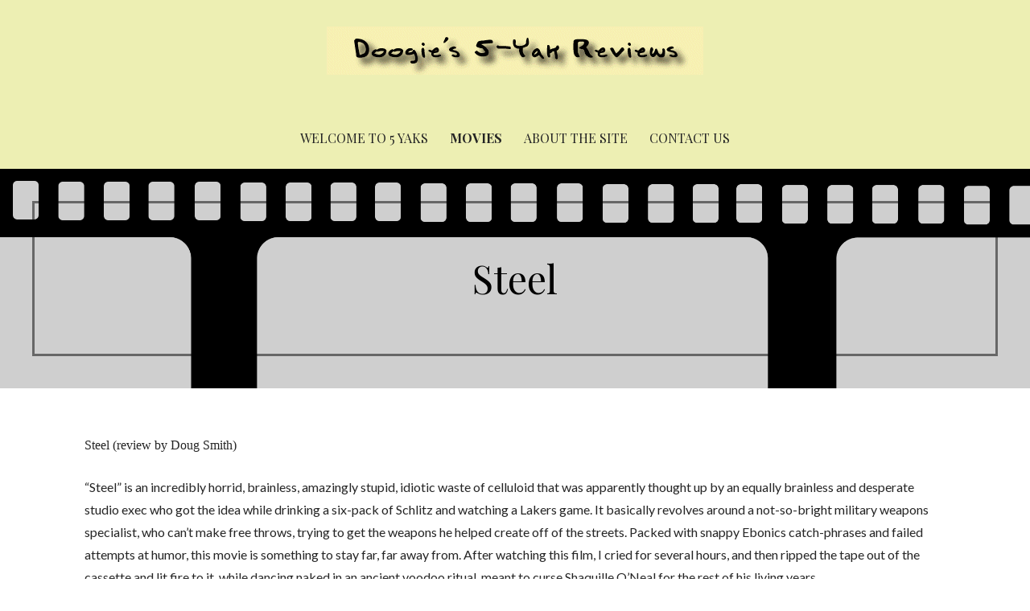

--- FILE ---
content_type: text/html; charset=UTF-8
request_url: https://5yaks.com/all-movies/s/steel/
body_size: 14956
content:
<!DOCTYPE html>

<html dir="ltr" lang="en">

<head>

	<meta charset="UTF-8">

	<meta name="viewport" content="width=device-width, initial-scale=1">

	<link rel="profile" href="http://gmpg.org/xfn/11">

	<link rel="pingback" href="https://5yaks.com/xmlrpc.php">

	<title>Doogie's 5-Yak Movie Reviews | Movies | S | Steel | Doogies 5-Yak Movie Reviews</title>

		<!-- All in One SEO 4.9.1.1 - aioseo.com -->
	<meta name="robots" content="max-image-preview:large" />
	<meta name="keywords" content="movies,movie reviews,science fiction,scifi,sci-fi,cult,classic,ed wood,horror,b,b-movies,b movies,comedy,comedies,drama,adventure,action,intrigue,monsters,godzilla,mst3k,mystery science theater,radioactive ham" />
	<link rel="canonical" href="https://5yaks.com/all-movies/s/steel/" />
	<meta name="generator" content="All in One SEO (AIOSEO) 4.9.1.1" />
		<script type="application/ld+json" class="aioseo-schema">
			{"@context":"https:\/\/schema.org","@graph":[{"@type":"BreadcrumbList","@id":"https:\/\/5yaks.com\/all-movies\/s\/steel\/#breadcrumblist","itemListElement":[{"@type":"ListItem","@id":"https:\/\/5yaks.com#listItem","position":1,"name":"Home","item":"https:\/\/5yaks.com","nextItem":{"@type":"ListItem","@id":"https:\/\/5yaks.com\/all-movies\/#listItem","name":"Movies"}},{"@type":"ListItem","@id":"https:\/\/5yaks.com\/all-movies\/#listItem","position":2,"name":"Movies","item":"https:\/\/5yaks.com\/all-movies\/","nextItem":{"@type":"ListItem","@id":"https:\/\/5yaks.com\/all-movies\/s\/#listItem","name":"S"},"previousItem":{"@type":"ListItem","@id":"https:\/\/5yaks.com#listItem","name":"Home"}},{"@type":"ListItem","@id":"https:\/\/5yaks.com\/all-movies\/s\/#listItem","position":3,"name":"S","item":"https:\/\/5yaks.com\/all-movies\/s\/","nextItem":{"@type":"ListItem","@id":"https:\/\/5yaks.com\/all-movies\/s\/steel\/#listItem","name":"Steel"},"previousItem":{"@type":"ListItem","@id":"https:\/\/5yaks.com\/all-movies\/#listItem","name":"Movies"}},{"@type":"ListItem","@id":"https:\/\/5yaks.com\/all-movies\/s\/steel\/#listItem","position":4,"name":"Steel","previousItem":{"@type":"ListItem","@id":"https:\/\/5yaks.com\/all-movies\/s\/#listItem","name":"S"}}]},{"@type":"Person","@id":"https:\/\/5yaks.com\/#person","name":"admin","image":{"@type":"ImageObject","@id":"https:\/\/5yaks.com\/all-movies\/s\/steel\/#personImage","url":"https:\/\/secure.gravatar.com\/avatar\/2d2a9027991e311fa1c7ae4e84e0bb71447e99378a2de9ab254d818e321696c9?s=96&d=mm&r=g","width":96,"height":96,"caption":"admin"}},{"@type":"WebPage","@id":"https:\/\/5yaks.com\/all-movies\/s\/steel\/#webpage","url":"https:\/\/5yaks.com\/all-movies\/s\/steel\/","name":"Doogie's 5-Yak Movie Reviews | Movies | S | Steel | Doogies 5-Yak Movie Reviews","inLanguage":"en","isPartOf":{"@id":"https:\/\/5yaks.com\/#website"},"breadcrumb":{"@id":"https:\/\/5yaks.com\/all-movies\/s\/steel\/#breadcrumblist"},"datePublished":"2017-10-09T13:08:53-05:00","dateModified":"2017-10-09T13:08:53-05:00"},{"@type":"WebSite","@id":"https:\/\/5yaks.com\/#website","url":"https:\/\/5yaks.com\/","name":"Doogies 5-Yak Movie Reviews","inLanguage":"en","publisher":{"@id":"https:\/\/5yaks.com\/#person"}}]}
		</script>
		<!-- All in One SEO -->

<link rel='dns-prefetch' href='//www.googletagmanager.com' />
<link rel='dns-prefetch' href='//fonts.googleapis.com' />
<link rel="alternate" type="application/rss+xml" title="Doogies 5-Yak Movie Reviews &raquo; Feed" href="https://5yaks.com/feed/" />
<link rel="alternate" type="application/rss+xml" title="Doogies 5-Yak Movie Reviews &raquo; Comments Feed" href="https://5yaks.com/comments/feed/" />
<link rel="alternate" title="oEmbed (JSON)" type="application/json+oembed" href="https://5yaks.com/wp-json/oembed/1.0/embed?url=https%3A%2F%2F5yaks.com%2Fall-movies%2Fs%2Fsteel%2F" />
<link rel="alternate" title="oEmbed (XML)" type="text/xml+oembed" href="https://5yaks.com/wp-json/oembed/1.0/embed?url=https%3A%2F%2F5yaks.com%2Fall-movies%2Fs%2Fsteel%2F&#038;format=xml" />
		<!-- This site uses the Google Analytics by ExactMetrics plugin v8.10.1 - Using Analytics tracking - https://www.exactmetrics.com/ -->
							<script src="//www.googletagmanager.com/gtag/js?id=G-GJZTWXKTE4"  data-cfasync="false" data-wpfc-render="false" type="text/javascript" async></script>
			<script data-cfasync="false" data-wpfc-render="false" type="text/javascript">
				var em_version = '8.10.1';
				var em_track_user = true;
				var em_no_track_reason = '';
								var ExactMetricsDefaultLocations = {"page_location":"https:\/\/5yaks.com\/all-movies\/s\/steel\/"};
								if ( typeof ExactMetricsPrivacyGuardFilter === 'function' ) {
					var ExactMetricsLocations = (typeof ExactMetricsExcludeQuery === 'object') ? ExactMetricsPrivacyGuardFilter( ExactMetricsExcludeQuery ) : ExactMetricsPrivacyGuardFilter( ExactMetricsDefaultLocations );
				} else {
					var ExactMetricsLocations = (typeof ExactMetricsExcludeQuery === 'object') ? ExactMetricsExcludeQuery : ExactMetricsDefaultLocations;
				}

								var disableStrs = [
										'ga-disable-G-GJZTWXKTE4',
									];

				/* Function to detect opted out users */
				function __gtagTrackerIsOptedOut() {
					for (var index = 0; index < disableStrs.length; index++) {
						if (document.cookie.indexOf(disableStrs[index] + '=true') > -1) {
							return true;
						}
					}

					return false;
				}

				/* Disable tracking if the opt-out cookie exists. */
				if (__gtagTrackerIsOptedOut()) {
					for (var index = 0; index < disableStrs.length; index++) {
						window[disableStrs[index]] = true;
					}
				}

				/* Opt-out function */
				function __gtagTrackerOptout() {
					for (var index = 0; index < disableStrs.length; index++) {
						document.cookie = disableStrs[index] + '=true; expires=Thu, 31 Dec 2099 23:59:59 UTC; path=/';
						window[disableStrs[index]] = true;
					}
				}

				if ('undefined' === typeof gaOptout) {
					function gaOptout() {
						__gtagTrackerOptout();
					}
				}
								window.dataLayer = window.dataLayer || [];

				window.ExactMetricsDualTracker = {
					helpers: {},
					trackers: {},
				};
				if (em_track_user) {
					function __gtagDataLayer() {
						dataLayer.push(arguments);
					}

					function __gtagTracker(type, name, parameters) {
						if (!parameters) {
							parameters = {};
						}

						if (parameters.send_to) {
							__gtagDataLayer.apply(null, arguments);
							return;
						}

						if (type === 'event') {
														parameters.send_to = exactmetrics_frontend.v4_id;
							var hookName = name;
							if (typeof parameters['event_category'] !== 'undefined') {
								hookName = parameters['event_category'] + ':' + name;
							}

							if (typeof ExactMetricsDualTracker.trackers[hookName] !== 'undefined') {
								ExactMetricsDualTracker.trackers[hookName](parameters);
							} else {
								__gtagDataLayer('event', name, parameters);
							}
							
						} else {
							__gtagDataLayer.apply(null, arguments);
						}
					}

					__gtagTracker('js', new Date());
					__gtagTracker('set', {
						'developer_id.dNDMyYj': true,
											});
					if ( ExactMetricsLocations.page_location ) {
						__gtagTracker('set', ExactMetricsLocations);
					}
										__gtagTracker('config', 'G-GJZTWXKTE4', {"forceSSL":"true"} );
										window.gtag = __gtagTracker;										(function () {
						/* https://developers.google.com/analytics/devguides/collection/analyticsjs/ */
						/* ga and __gaTracker compatibility shim. */
						var noopfn = function () {
							return null;
						};
						var newtracker = function () {
							return new Tracker();
						};
						var Tracker = function () {
							return null;
						};
						var p = Tracker.prototype;
						p.get = noopfn;
						p.set = noopfn;
						p.send = function () {
							var args = Array.prototype.slice.call(arguments);
							args.unshift('send');
							__gaTracker.apply(null, args);
						};
						var __gaTracker = function () {
							var len = arguments.length;
							if (len === 0) {
								return;
							}
							var f = arguments[len - 1];
							if (typeof f !== 'object' || f === null || typeof f.hitCallback !== 'function') {
								if ('send' === arguments[0]) {
									var hitConverted, hitObject = false, action;
									if ('event' === arguments[1]) {
										if ('undefined' !== typeof arguments[3]) {
											hitObject = {
												'eventAction': arguments[3],
												'eventCategory': arguments[2],
												'eventLabel': arguments[4],
												'value': arguments[5] ? arguments[5] : 1,
											}
										}
									}
									if ('pageview' === arguments[1]) {
										if ('undefined' !== typeof arguments[2]) {
											hitObject = {
												'eventAction': 'page_view',
												'page_path': arguments[2],
											}
										}
									}
									if (typeof arguments[2] === 'object') {
										hitObject = arguments[2];
									}
									if (typeof arguments[5] === 'object') {
										Object.assign(hitObject, arguments[5]);
									}
									if ('undefined' !== typeof arguments[1].hitType) {
										hitObject = arguments[1];
										if ('pageview' === hitObject.hitType) {
											hitObject.eventAction = 'page_view';
										}
									}
									if (hitObject) {
										action = 'timing' === arguments[1].hitType ? 'timing_complete' : hitObject.eventAction;
										hitConverted = mapArgs(hitObject);
										__gtagTracker('event', action, hitConverted);
									}
								}
								return;
							}

							function mapArgs(args) {
								var arg, hit = {};
								var gaMap = {
									'eventCategory': 'event_category',
									'eventAction': 'event_action',
									'eventLabel': 'event_label',
									'eventValue': 'event_value',
									'nonInteraction': 'non_interaction',
									'timingCategory': 'event_category',
									'timingVar': 'name',
									'timingValue': 'value',
									'timingLabel': 'event_label',
									'page': 'page_path',
									'location': 'page_location',
									'title': 'page_title',
									'referrer' : 'page_referrer',
								};
								for (arg in args) {
																		if (!(!args.hasOwnProperty(arg) || !gaMap.hasOwnProperty(arg))) {
										hit[gaMap[arg]] = args[arg];
									} else {
										hit[arg] = args[arg];
									}
								}
								return hit;
							}

							try {
								f.hitCallback();
							} catch (ex) {
							}
						};
						__gaTracker.create = newtracker;
						__gaTracker.getByName = newtracker;
						__gaTracker.getAll = function () {
							return [];
						};
						__gaTracker.remove = noopfn;
						__gaTracker.loaded = true;
						window['__gaTracker'] = __gaTracker;
					})();
									} else {
										console.log("");
					(function () {
						function __gtagTracker() {
							return null;
						}

						window['__gtagTracker'] = __gtagTracker;
						window['gtag'] = __gtagTracker;
					})();
									}
			</script>
							<!-- / Google Analytics by ExactMetrics -->
				<!-- This site uses the Google Analytics by MonsterInsights plugin v9.10.0 - Using Analytics tracking - https://www.monsterinsights.com/ -->
		<!-- Note: MonsterInsights is not currently configured on this site. The site owner needs to authenticate with Google Analytics in the MonsterInsights settings panel. -->
					<!-- No tracking code set -->
				<!-- / Google Analytics by MonsterInsights -->
		<style id='wp-img-auto-sizes-contain-inline-css' type='text/css'>
img:is([sizes=auto i],[sizes^="auto," i]){contain-intrinsic-size:3000px 1500px}
/*# sourceURL=wp-img-auto-sizes-contain-inline-css */
</style>
<style id='wp-emoji-styles-inline-css' type='text/css'>

	img.wp-smiley, img.emoji {
		display: inline !important;
		border: none !important;
		box-shadow: none !important;
		height: 1em !important;
		width: 1em !important;
		margin: 0 0.07em !important;
		vertical-align: -0.1em !important;
		background: none !important;
		padding: 0 !important;
	}
/*# sourceURL=wp-emoji-styles-inline-css */
</style>
<style id='wp-block-library-inline-css' type='text/css'>
:root{--wp-block-synced-color:#7a00df;--wp-block-synced-color--rgb:122,0,223;--wp-bound-block-color:var(--wp-block-synced-color);--wp-editor-canvas-background:#ddd;--wp-admin-theme-color:#007cba;--wp-admin-theme-color--rgb:0,124,186;--wp-admin-theme-color-darker-10:#006ba1;--wp-admin-theme-color-darker-10--rgb:0,107,160.5;--wp-admin-theme-color-darker-20:#005a87;--wp-admin-theme-color-darker-20--rgb:0,90,135;--wp-admin-border-width-focus:2px}@media (min-resolution:192dpi){:root{--wp-admin-border-width-focus:1.5px}}.wp-element-button{cursor:pointer}:root .has-very-light-gray-background-color{background-color:#eee}:root .has-very-dark-gray-background-color{background-color:#313131}:root .has-very-light-gray-color{color:#eee}:root .has-very-dark-gray-color{color:#313131}:root .has-vivid-green-cyan-to-vivid-cyan-blue-gradient-background{background:linear-gradient(135deg,#00d084,#0693e3)}:root .has-purple-crush-gradient-background{background:linear-gradient(135deg,#34e2e4,#4721fb 50%,#ab1dfe)}:root .has-hazy-dawn-gradient-background{background:linear-gradient(135deg,#faaca8,#dad0ec)}:root .has-subdued-olive-gradient-background{background:linear-gradient(135deg,#fafae1,#67a671)}:root .has-atomic-cream-gradient-background{background:linear-gradient(135deg,#fdd79a,#004a59)}:root .has-nightshade-gradient-background{background:linear-gradient(135deg,#330968,#31cdcf)}:root .has-midnight-gradient-background{background:linear-gradient(135deg,#020381,#2874fc)}:root{--wp--preset--font-size--normal:16px;--wp--preset--font-size--huge:42px}.has-regular-font-size{font-size:1em}.has-larger-font-size{font-size:2.625em}.has-normal-font-size{font-size:var(--wp--preset--font-size--normal)}.has-huge-font-size{font-size:var(--wp--preset--font-size--huge)}.has-text-align-center{text-align:center}.has-text-align-left{text-align:left}.has-text-align-right{text-align:right}.has-fit-text{white-space:nowrap!important}#end-resizable-editor-section{display:none}.aligncenter{clear:both}.items-justified-left{justify-content:flex-start}.items-justified-center{justify-content:center}.items-justified-right{justify-content:flex-end}.items-justified-space-between{justify-content:space-between}.screen-reader-text{border:0;clip-path:inset(50%);height:1px;margin:-1px;overflow:hidden;padding:0;position:absolute;width:1px;word-wrap:normal!important}.screen-reader-text:focus{background-color:#ddd;clip-path:none;color:#444;display:block;font-size:1em;height:auto;left:5px;line-height:normal;padding:15px 23px 14px;text-decoration:none;top:5px;width:auto;z-index:100000}html :where(.has-border-color){border-style:solid}html :where([style*=border-top-color]){border-top-style:solid}html :where([style*=border-right-color]){border-right-style:solid}html :where([style*=border-bottom-color]){border-bottom-style:solid}html :where([style*=border-left-color]){border-left-style:solid}html :where([style*=border-width]){border-style:solid}html :where([style*=border-top-width]){border-top-style:solid}html :where([style*=border-right-width]){border-right-style:solid}html :where([style*=border-bottom-width]){border-bottom-style:solid}html :where([style*=border-left-width]){border-left-style:solid}html :where(img[class*=wp-image-]){height:auto;max-width:100%}:where(figure){margin:0 0 1em}html :where(.is-position-sticky){--wp-admin--admin-bar--position-offset:var(--wp-admin--admin-bar--height,0px)}@media screen and (max-width:600px){html :where(.is-position-sticky){--wp-admin--admin-bar--position-offset:0px}}

/*# sourceURL=wp-block-library-inline-css */
</style><style id='global-styles-inline-css' type='text/css'>
:root{--wp--preset--aspect-ratio--square: 1;--wp--preset--aspect-ratio--4-3: 4/3;--wp--preset--aspect-ratio--3-4: 3/4;--wp--preset--aspect-ratio--3-2: 3/2;--wp--preset--aspect-ratio--2-3: 2/3;--wp--preset--aspect-ratio--16-9: 16/9;--wp--preset--aspect-ratio--9-16: 9/16;--wp--preset--color--black: #000000;--wp--preset--color--cyan-bluish-gray: #abb8c3;--wp--preset--color--white: #ffffff;--wp--preset--color--pale-pink: #f78da7;--wp--preset--color--vivid-red: #cf2e2e;--wp--preset--color--luminous-vivid-orange: #ff6900;--wp--preset--color--luminous-vivid-amber: #fcb900;--wp--preset--color--light-green-cyan: #7bdcb5;--wp--preset--color--vivid-green-cyan: #00d084;--wp--preset--color--pale-cyan-blue: #8ed1fc;--wp--preset--color--vivid-cyan-blue: #0693e3;--wp--preset--color--vivid-purple: #9b51e0;--wp--preset--color--primary: #03263B;--wp--preset--color--secondary: #0b3954;--wp--preset--color--tertiary: #bddae6;--wp--preset--color--quaternary: #ff6663;--wp--preset--color--quinary: #ffffff;--wp--preset--gradient--vivid-cyan-blue-to-vivid-purple: linear-gradient(135deg,rgb(6,147,227) 0%,rgb(155,81,224) 100%);--wp--preset--gradient--light-green-cyan-to-vivid-green-cyan: linear-gradient(135deg,rgb(122,220,180) 0%,rgb(0,208,130) 100%);--wp--preset--gradient--luminous-vivid-amber-to-luminous-vivid-orange: linear-gradient(135deg,rgb(252,185,0) 0%,rgb(255,105,0) 100%);--wp--preset--gradient--luminous-vivid-orange-to-vivid-red: linear-gradient(135deg,rgb(255,105,0) 0%,rgb(207,46,46) 100%);--wp--preset--gradient--very-light-gray-to-cyan-bluish-gray: linear-gradient(135deg,rgb(238,238,238) 0%,rgb(169,184,195) 100%);--wp--preset--gradient--cool-to-warm-spectrum: linear-gradient(135deg,rgb(74,234,220) 0%,rgb(151,120,209) 20%,rgb(207,42,186) 40%,rgb(238,44,130) 60%,rgb(251,105,98) 80%,rgb(254,248,76) 100%);--wp--preset--gradient--blush-light-purple: linear-gradient(135deg,rgb(255,206,236) 0%,rgb(152,150,240) 100%);--wp--preset--gradient--blush-bordeaux: linear-gradient(135deg,rgb(254,205,165) 0%,rgb(254,45,45) 50%,rgb(107,0,62) 100%);--wp--preset--gradient--luminous-dusk: linear-gradient(135deg,rgb(255,203,112) 0%,rgb(199,81,192) 50%,rgb(65,88,208) 100%);--wp--preset--gradient--pale-ocean: linear-gradient(135deg,rgb(255,245,203) 0%,rgb(182,227,212) 50%,rgb(51,167,181) 100%);--wp--preset--gradient--electric-grass: linear-gradient(135deg,rgb(202,248,128) 0%,rgb(113,206,126) 100%);--wp--preset--gradient--midnight: linear-gradient(135deg,rgb(2,3,129) 0%,rgb(40,116,252) 100%);--wp--preset--font-size--small: 13px;--wp--preset--font-size--medium: 20px;--wp--preset--font-size--large: 36px;--wp--preset--font-size--x-large: 42px;--wp--preset--spacing--20: 0.44rem;--wp--preset--spacing--30: 0.67rem;--wp--preset--spacing--40: 1rem;--wp--preset--spacing--50: 1.5rem;--wp--preset--spacing--60: 2.25rem;--wp--preset--spacing--70: 3.38rem;--wp--preset--spacing--80: 5.06rem;--wp--preset--shadow--natural: 6px 6px 9px rgba(0, 0, 0, 0.2);--wp--preset--shadow--deep: 12px 12px 50px rgba(0, 0, 0, 0.4);--wp--preset--shadow--sharp: 6px 6px 0px rgba(0, 0, 0, 0.2);--wp--preset--shadow--outlined: 6px 6px 0px -3px rgb(255, 255, 255), 6px 6px rgb(0, 0, 0);--wp--preset--shadow--crisp: 6px 6px 0px rgb(0, 0, 0);}:where(.is-layout-flex){gap: 0.5em;}:where(.is-layout-grid){gap: 0.5em;}body .is-layout-flex{display: flex;}.is-layout-flex{flex-wrap: wrap;align-items: center;}.is-layout-flex > :is(*, div){margin: 0;}body .is-layout-grid{display: grid;}.is-layout-grid > :is(*, div){margin: 0;}:where(.wp-block-columns.is-layout-flex){gap: 2em;}:where(.wp-block-columns.is-layout-grid){gap: 2em;}:where(.wp-block-post-template.is-layout-flex){gap: 1.25em;}:where(.wp-block-post-template.is-layout-grid){gap: 1.25em;}.has-black-color{color: var(--wp--preset--color--black) !important;}.has-cyan-bluish-gray-color{color: var(--wp--preset--color--cyan-bluish-gray) !important;}.has-white-color{color: var(--wp--preset--color--white) !important;}.has-pale-pink-color{color: var(--wp--preset--color--pale-pink) !important;}.has-vivid-red-color{color: var(--wp--preset--color--vivid-red) !important;}.has-luminous-vivid-orange-color{color: var(--wp--preset--color--luminous-vivid-orange) !important;}.has-luminous-vivid-amber-color{color: var(--wp--preset--color--luminous-vivid-amber) !important;}.has-light-green-cyan-color{color: var(--wp--preset--color--light-green-cyan) !important;}.has-vivid-green-cyan-color{color: var(--wp--preset--color--vivid-green-cyan) !important;}.has-pale-cyan-blue-color{color: var(--wp--preset--color--pale-cyan-blue) !important;}.has-vivid-cyan-blue-color{color: var(--wp--preset--color--vivid-cyan-blue) !important;}.has-vivid-purple-color{color: var(--wp--preset--color--vivid-purple) !important;}.has-black-background-color{background-color: var(--wp--preset--color--black) !important;}.has-cyan-bluish-gray-background-color{background-color: var(--wp--preset--color--cyan-bluish-gray) !important;}.has-white-background-color{background-color: var(--wp--preset--color--white) !important;}.has-pale-pink-background-color{background-color: var(--wp--preset--color--pale-pink) !important;}.has-vivid-red-background-color{background-color: var(--wp--preset--color--vivid-red) !important;}.has-luminous-vivid-orange-background-color{background-color: var(--wp--preset--color--luminous-vivid-orange) !important;}.has-luminous-vivid-amber-background-color{background-color: var(--wp--preset--color--luminous-vivid-amber) !important;}.has-light-green-cyan-background-color{background-color: var(--wp--preset--color--light-green-cyan) !important;}.has-vivid-green-cyan-background-color{background-color: var(--wp--preset--color--vivid-green-cyan) !important;}.has-pale-cyan-blue-background-color{background-color: var(--wp--preset--color--pale-cyan-blue) !important;}.has-vivid-cyan-blue-background-color{background-color: var(--wp--preset--color--vivid-cyan-blue) !important;}.has-vivid-purple-background-color{background-color: var(--wp--preset--color--vivid-purple) !important;}.has-black-border-color{border-color: var(--wp--preset--color--black) !important;}.has-cyan-bluish-gray-border-color{border-color: var(--wp--preset--color--cyan-bluish-gray) !important;}.has-white-border-color{border-color: var(--wp--preset--color--white) !important;}.has-pale-pink-border-color{border-color: var(--wp--preset--color--pale-pink) !important;}.has-vivid-red-border-color{border-color: var(--wp--preset--color--vivid-red) !important;}.has-luminous-vivid-orange-border-color{border-color: var(--wp--preset--color--luminous-vivid-orange) !important;}.has-luminous-vivid-amber-border-color{border-color: var(--wp--preset--color--luminous-vivid-amber) !important;}.has-light-green-cyan-border-color{border-color: var(--wp--preset--color--light-green-cyan) !important;}.has-vivid-green-cyan-border-color{border-color: var(--wp--preset--color--vivid-green-cyan) !important;}.has-pale-cyan-blue-border-color{border-color: var(--wp--preset--color--pale-cyan-blue) !important;}.has-vivid-cyan-blue-border-color{border-color: var(--wp--preset--color--vivid-cyan-blue) !important;}.has-vivid-purple-border-color{border-color: var(--wp--preset--color--vivid-purple) !important;}.has-vivid-cyan-blue-to-vivid-purple-gradient-background{background: var(--wp--preset--gradient--vivid-cyan-blue-to-vivid-purple) !important;}.has-light-green-cyan-to-vivid-green-cyan-gradient-background{background: var(--wp--preset--gradient--light-green-cyan-to-vivid-green-cyan) !important;}.has-luminous-vivid-amber-to-luminous-vivid-orange-gradient-background{background: var(--wp--preset--gradient--luminous-vivid-amber-to-luminous-vivid-orange) !important;}.has-luminous-vivid-orange-to-vivid-red-gradient-background{background: var(--wp--preset--gradient--luminous-vivid-orange-to-vivid-red) !important;}.has-very-light-gray-to-cyan-bluish-gray-gradient-background{background: var(--wp--preset--gradient--very-light-gray-to-cyan-bluish-gray) !important;}.has-cool-to-warm-spectrum-gradient-background{background: var(--wp--preset--gradient--cool-to-warm-spectrum) !important;}.has-blush-light-purple-gradient-background{background: var(--wp--preset--gradient--blush-light-purple) !important;}.has-blush-bordeaux-gradient-background{background: var(--wp--preset--gradient--blush-bordeaux) !important;}.has-luminous-dusk-gradient-background{background: var(--wp--preset--gradient--luminous-dusk) !important;}.has-pale-ocean-gradient-background{background: var(--wp--preset--gradient--pale-ocean) !important;}.has-electric-grass-gradient-background{background: var(--wp--preset--gradient--electric-grass) !important;}.has-midnight-gradient-background{background: var(--wp--preset--gradient--midnight) !important;}.has-small-font-size{font-size: var(--wp--preset--font-size--small) !important;}.has-medium-font-size{font-size: var(--wp--preset--font-size--medium) !important;}.has-large-font-size{font-size: var(--wp--preset--font-size--large) !important;}.has-x-large-font-size{font-size: var(--wp--preset--font-size--x-large) !important;}
/*# sourceURL=global-styles-inline-css */
</style>

<style id='classic-theme-styles-inline-css' type='text/css'>
/*! This file is auto-generated */
.wp-block-button__link{color:#fff;background-color:#32373c;border-radius:9999px;box-shadow:none;text-decoration:none;padding:calc(.667em + 2px) calc(1.333em + 2px);font-size:1.125em}.wp-block-file__button{background:#32373c;color:#fff;text-decoration:none}
/*# sourceURL=/wp-includes/css/classic-themes.min.css */
</style>
<link rel='stylesheet' id='font-awesome-css' href='https://5yaks.com/wp-content/plugins/contact-widgets/assets/css/font-awesome.min.css?ver=4.7.0' type='text/css' media='all' />
<link rel='stylesheet' id='uptown-style-css' href='https://5yaks.com/wp-content/themes/uptown-style/style.css?ver=1.1.3' type='text/css' media='all' />
<style id='uptown-style-inline-css' type='text/css'>
.hero{background-image:url(https://5yaks.com/wp-content/uploads/2017/10/138955-2400x1152.png);}
.site-title a,.site-title a:visited{color:#blank;}.site-title a:hover,.site-title a:visited:hover{color:rgba(, 0.8);}
.site-description{color:#686868;}
.hero,.hero .widget h1,.hero .widget h2,.hero .widget h3,.hero .widget h4,.hero .widget h5,.hero .widget h6,.hero .widget p,.hero .widget blockquote,.hero .widget cite,.hero .widget table,.hero .widget ul,.hero .widget ol,.hero .widget li,.hero .widget dd,.hero .widget dt,.hero .widget address,.hero .widget code,.hero .widget pre,.hero .widget .widget-title,.hero .page-header h1{color:#000000;}.hero .hero-inner{border-color:rgba(0, 0, 0, 0.5);}
.main-navigation ul li a,.main-navigation ul li a:visited,.main-navigation ul li a:hover,.main-navigation ul li a:focus,.main-navigation ul li a:visited:hover{color:#252525;}.main-navigation .sub-menu .menu-item-has-children > a::after{border-right-color:#252525;border-left-color:#252525;}.menu-toggle div{background-color:#252525;}.main-navigation ul li a:hover,.main-navigation ul li a:focus{color:rgba(37, 37, 37, 0.8);}
h1,h2,h3,h4,h5,h6,label,legend,table th,dl dt,.entry-title,.entry-title a,.entry-title a:visited,.widget-title{color:#353535;}.entry-title a:hover,.entry-title a:visited:hover,.entry-title a:focus,.entry-title a:visited:focus,.entry-title a:active,.entry-title a:visited:active{color:rgba(53, 53, 53, 0.8);}
body,input,select,textarea,input[type="text"]:focus,input[type="email"]:focus,input[type="url"]:focus,input[type="password"]:focus,input[type="search"]:focus,input[type="number"]:focus,input[type="tel"]:focus,input[type="range"]:focus,input[type="date"]:focus,input[type="month"]:focus,input[type="week"]:focus,input[type="time"]:focus,input[type="datetime"]:focus,input[type="datetime-local"]:focus,input[type="color"]:focus,textarea:focus,.navigation.pagination .paging-nav-text{color:#252525;}.fl-callout-text,.fl-rich-text{color:#252525;}hr{background-color:rgba(37, 37, 37, 0.1);border-color:rgba(37, 37, 37, 0.1);}input[type="text"],input[type="email"],input[type="url"],input[type="password"],input[type="search"],input[type="number"],input[type="tel"],input[type="range"],input[type="date"],input[type="month"],input[type="week"],input[type="time"],input[type="datetime"],input[type="datetime-local"],input[type="color"],textarea,.select2-container .select2-choice{color:rgba(37, 37, 37, 0.5);border-color:rgba(37, 37, 37, 0.1);}select,fieldset,blockquote,pre,code,abbr,acronym,.hentry table th,.hentry table td{border-color:rgba(37, 37, 37, 0.1);}.hentry table tr:hover td{background-color:rgba(37, 37, 37, 0.05);}
blockquote,.entry-meta,.entry-footer,.comment-meta .says,.logged-in-as,.wp-block-coblocks-author__heading{color:#686868;}
.site-footer .widget-title,.site-footer h1,.site-footer h2,.site-footer h3,.site-footer h4,.site-footer h5,.site-footer h6{color:#ffffff;}
.site-footer .widget,.site-footer .widget form label{color:#ffffff;}
.footer-menu ul li a,.footer-menu ul li a:visited{color:#252525;}.site-info-wrapper .social-menu a{background-color:#252525;}.footer-menu ul li a:hover{border-color:#252525;}.footer-menu ul li a:hover,.footer-menu ul li a:visited:hover{color:rgba(37, 37, 37, 0.8);}
.site-info-wrapper .site-info-text{color:#252525;}
a,a:visited,.entry-title a:hover,.entry-title a:visited:hover{color:#54ccbe;}.navigation.pagination .nav-links .page-numbers.current,.social-menu a:hover{background-color:#54ccbe;}a:hover,a:visited:hover,a:focus,a:visited:focus,a:active,a:visited:active{color:rgba(84, 204, 190, 0.8);}.comment-list li.bypostauthor{border-color:rgba(84, 204, 190, 0.2);}
button,a.button,a.button:visited,input[type="button"],input[type="reset"],input[type="submit"],.wp-block-button__link,.site-info-wrapper .social-menu a:hover{background-color:#b5345f;border-color:#b5345f;}a.fl-button,a.fl-button:visited,.content-area .fl-builder-content a.fl-button,.content-area .fl-builder-content a.fl-button:visited{background-color:#b5345f;border-color:#b5345f;}button:hover,button:active,button:focus,a.button:hover,a.button:active,a.button:focus,a.button:visited:hover,a.button:visited:active,a.button:visited:focus,input[type="button"]:hover,input[type="button"]:active,input[type="button"]:focus,input[type="reset"]:hover,input[type="reset"]:active,input[type="reset"]:focus,input[type="submit"]:hover,input[type="submit"]:active,input[type="submit"]:focus{background-color:rgba(181, 52, 95, 0.8);border-color:rgba(181, 52, 95, 0.8);}a.fl-button:hover,a.fl-button:active,a.fl-button:focus,a.fl-button:visited:hover,a.fl-button:visited:active,a.fl-button:visited:focus,.content-area .fl-builder-content a.fl-button:hover,.content-area .fl-builder-content a.fl-button:active,.content-area .fl-builder-content a.fl-button:focus,.content-area .fl-builder-content a.fl-button:visited:hover,.content-area .fl-builder-content a.fl-button:visited:active,.content-area .fl-builder-content a.fl-button:visited:focus{background-color:rgba(181, 52, 95, 0.8);border-color:rgba(181, 52, 95, 0.8);}
button,button:hover,button:active,button:focus,a.button,a.button:hover,a.button:active,a.button:focus,a.button:visited,a.button:visited:hover,a.button:visited:active,a.button:visited:focus,input[type="button"],input[type="button"]:hover,input[type="button"]:active,input[type="button"]:focus,input[type="reset"],input[type="reset"]:hover,input[type="reset"]:active,input[type="reset"]:focus,input[type="submit"],input[type="submit"]:hover,input[type="submit"]:active,input[type="submit"]:focus,.wp-block-button__link{color:#ffffff;}a.fl-button
				a.fl-button:hover,a.fl-button:active,a.fl-button:focus,a.fl-button:visited,a.fl-button:visited:hover,a.fl-button:visited:active,a.fl-button:visited:focus,.content-area .fl-builder-content a.fl-button,.content-area .fl-builder-content a.fl-button *,.content-area .fl-builder-content a.fl-button:visited,.content-area .fl-builder-content a.fl-button:visited *{color:#ffffff;}
body{background-color:#ffffff;}.navigation.pagination .nav-links .page-numbers.current{color:#ffffff;}
.hero{background-color:#000000;}.hero{-webkit-box-shadow:inset 0 0 0 9999em;-moz-box-shadow:inset 0 0 0 9999em;box-shadow:inset 0 0 0 9999em;color:rgba(0, 0, 0, 0.19);}
.main-navigation-container,.main-navigation.open,.main-navigation ul ul,.main-navigation .sub-menu{background-color:#edefb3;}.site-header{background-color:#edefb3;}
.site-footer{background-color:#3f3244;}
.site-info-wrapper{background-color:#ffffff;}.site-info-wrapper .social-menu a,.site-info-wrapper .social-menu a:visited,.site-info-wrapper .social-menu a:hover,.site-info-wrapper .social-menu a:visited:hover{color:#ffffff;}
.has-primary-color{color:#03263B;}.has-primary-background-color{background-color:#03263B;}
.has-secondary-color{color:#0b3954;}.has-secondary-background-color{background-color:#0b3954;}
.has-tertiary-color{color:#bddae6;}.has-tertiary-background-color{background-color:#bddae6;}
.has-quaternary-color{color:#ff6663;}.has-quaternary-background-color{background-color:#ff6663;}
.has-quinary-color{color:#ffffff;}.has-quinary-background-color{background-color:#ffffff;}
/*# sourceURL=uptown-style-inline-css */
</style>
<link rel='stylesheet' id='wpcw-css' href='https://5yaks.com/wp-content/plugins/contact-widgets/assets/css/style.min.css?ver=1.0.1' type='text/css' media='all' />
<link rel='stylesheet' id='uptown-style-fonts-css' href='https://fonts.googleapis.com/css?family=Playfair+Display%3A300%2C400%2C700%7CLato%3A300%2C400%2C700&#038;subset=latin&#038;ver=1.8.9' type='text/css' media='all' />
<style id='uptown-style-fonts-inline-css' type='text/css'>
.site-title{font-family:"Playfair Display", sans-serif;}
.main-navigation ul li a,.main-navigation ul li a:visited,button,a.button,a.fl-button,input[type="button"],input[type="reset"],input[type="submit"]{font-family:"Playfair Display", sans-serif;}
h1,h2,h3,h4,h5,h6,label,legend,table th,dl dt,.entry-title,.widget-title{font-family:"Playfair Display", sans-serif;}
body,p,ol li,ul li,dl dd,.fl-callout-text{font-family:"Lato", sans-serif;}
blockquote,.entry-meta,.entry-footer,.comment-list li .comment-meta .says,.comment-list li .comment-metadata,.comment-reply-link,#respond .logged-in-as{font-family:"Lato", sans-serif;}
/*# sourceURL=uptown-style-fonts-inline-css */
</style>
<link rel='stylesheet' id='__EPYT__style-css' href='https://5yaks.com/wp-content/plugins/youtube-embed-plus/styles/ytprefs.min.css?ver=14.2.3.2' type='text/css' media='all' />
<style id='__EPYT__style-inline-css' type='text/css'>

                .epyt-gallery-thumb {
                        width: 33.333%;
                }
                
/*# sourceURL=__EPYT__style-inline-css */
</style>
<script type="text/javascript" src="https://5yaks.com/wp-content/plugins/google-analytics-dashboard-for-wp/assets/js/frontend-gtag.min.js?ver=8.10.1" id="exactmetrics-frontend-script-js" async="async" data-wp-strategy="async"></script>
<script data-cfasync="false" data-wpfc-render="false" type="text/javascript" id='exactmetrics-frontend-script-js-extra'>/* <![CDATA[ */
var exactmetrics_frontend = {"js_events_tracking":"true","download_extensions":"zip,mp3,mpeg,pdf,docx,pptx,xlsx,rar","inbound_paths":"[{\"path\":\"\\\/go\\\/\",\"label\":\"affiliate\"},{\"path\":\"\\\/recommend\\\/\",\"label\":\"affiliate\"}]","home_url":"https:\/\/5yaks.com","hash_tracking":"false","v4_id":"G-GJZTWXKTE4"};/* ]]> */
</script>
<script type="text/javascript" src="https://5yaks.com/wp-includes/js/jquery/jquery.min.js?ver=3.7.1" id="jquery-core-js"></script>
<script type="text/javascript" src="https://5yaks.com/wp-includes/js/jquery/jquery-migrate.min.js?ver=3.4.1" id="jquery-migrate-js"></script>

<!-- Google tag (gtag.js) snippet added by Site Kit -->
<!-- Google Analytics snippet added by Site Kit -->
<script type="text/javascript" src="https://www.googletagmanager.com/gtag/js?id=G-W0FX630G7V" id="google_gtagjs-js" async></script>
<script type="text/javascript" id="google_gtagjs-js-after">
/* <![CDATA[ */
window.dataLayer = window.dataLayer || [];function gtag(){dataLayer.push(arguments);}
gtag("set","linker",{"domains":["5yaks.com"]});
gtag("js", new Date());
gtag("set", "developer_id.dZTNiMT", true);
gtag("config", "G-W0FX630G7V");
//# sourceURL=google_gtagjs-js-after
/* ]]> */
</script>
<script type="text/javascript" id="__ytprefs__-js-extra">
/* <![CDATA[ */
var _EPYT_ = {"ajaxurl":"https://5yaks.com/wp-admin/admin-ajax.php","security":"33d9e99aae","gallery_scrolloffset":"20","eppathtoscripts":"https://5yaks.com/wp-content/plugins/youtube-embed-plus/scripts/","eppath":"https://5yaks.com/wp-content/plugins/youtube-embed-plus/","epresponsiveselector":"[\"iframe.__youtube_prefs_widget__\"]","epdovol":"1","version":"14.2.3.2","evselector":"iframe.__youtube_prefs__[src], iframe[src*=\"youtube.com/embed/\"], iframe[src*=\"youtube-nocookie.com/embed/\"]","ajax_compat":"","maxres_facade":"eager","ytapi_load":"light","pause_others":"","stopMobileBuffer":"1","facade_mode":"","not_live_on_channel":""};
//# sourceURL=__ytprefs__-js-extra
/* ]]> */
</script>
<script type="text/javascript" src="https://5yaks.com/wp-content/plugins/youtube-embed-plus/scripts/ytprefs.min.js?ver=14.2.3.2" id="__ytprefs__-js"></script>
<link rel="https://api.w.org/" href="https://5yaks.com/wp-json/" /><link rel="alternate" title="JSON" type="application/json" href="https://5yaks.com/wp-json/wp/v2/pages/600" /><link rel="EditURI" type="application/rsd+xml" title="RSD" href="https://5yaks.com/xmlrpc.php?rsd" />
<meta name="generator" content="WordPress 6.9" />
<link rel='shortlink' href='https://5yaks.com/?p=600' />
<meta name="generator" content="Site Kit by Google 1.167.0" /><style type="text/css">.recentcomments a{display:inline !important;padding:0 !important;margin:0 !important;}</style><style type='text/css'>
.site-title,.site-description{position:absolute;clip:rect(1px, 1px, 1px, 1px);}
</style>
</head>

<body class="wp-singular page-template-default page page-id-600 page-child parent-pageid-592 wp-custom-logo wp-theme-primer wp-child-theme-uptown-style fl-builder-lite-2-9-4-1 fl-no-js custom-header-image layout-one-column-wide">

	
	<div id="page" class="hfeed site">

		<a class="skip-link screen-reader-text" href="#content">Skip to content</a>

		
		<header id="masthead" class="site-header" role="banner">

			
			<div class="site-header-wrapper">

				
<div class="site-title-wrapper">

	<a href="https://5yaks.com/" class="custom-logo-link" rel="home"><img width="468" height="60" src="https://5yaks.com/wp-content/uploads/2017/10/logo.gif" class="custom-logo" alt="Doogies 5-Yak Movie Reviews" decoding="async" /></a>
	<div class="site-title"><a href="https://5yaks.com/" rel="home">Doogies 5-Yak Movie Reviews</a></div>
	
</div><!-- .site-title-wrapper -->

<div class="main-navigation-container">

	
<div class="menu-toggle" id="menu-toggle" role="button" tabindex="0"
	>
	<div></div>
	<div></div>
	<div></div>
</div><!-- #menu-toggle -->

	<nav id="site-navigation" class="main-navigation">

		<div class="menu-primary-menu-container"><ul id="menu-primary-menu" class="menu"><li id="menu-item-170" class="menu-item menu-item-type-post_type menu-item-object-page menu-item-home menu-item-170"><a href="https://5yaks.com/">Welcome to 5 yaks</a></li>
<li id="menu-item-338" class="menu-item menu-item-type-post_type menu-item-object-page current-page-ancestor current-menu-ancestor current_page_ancestor menu-item-has-children menu-item-338"><a href="https://5yaks.com/all-movies/">Movies</a>
<span  class="expand" role="button" tabindex="0"></span>

<ul class="sub-menu">
	<li id="menu-item-339" class="menu-item menu-item-type-post_type menu-item-object-page menu-item-339"><a href="https://5yaks.com/all-movies/coming-soon/">Coming Soon</a></li>
	<li id="menu-item-340" class="menu-item menu-item-type-post_type menu-item-object-page menu-item-340"><a href="https://5yaks.com/all-movies/featured-movie/">Featured Movie</a></li>
	<li id="menu-item-362" class="menu-item menu-item-type-post_type menu-item-object-page current-page-ancestor current-menu-ancestor current_page_ancestor menu-item-has-children menu-item-362"><a href="https://5yaks.com/all-movies/">Movies</a>
	<span  class="expand" role="button" tabindex="0"></span>

	<ul class="sub-menu">
		<li id="menu-item-376" class="menu-item menu-item-type-post_type menu-item-object-page menu-item-has-children menu-item-376"><a href="https://5yaks.com/all-movies/numbers/">#</a>
		<span  class="expand" role="button" tabindex="0"></span>

		<ul class="sub-menu">
			<li id="menu-item-372" class="menu-item menu-item-type-post_type menu-item-object-page menu-item-372"><a href="https://5yaks.com/all-movies/numbers/13-ghosts/">13 Ghosts</a></li>
			<li id="menu-item-380" class="menu-item menu-item-type-post_type menu-item-object-page menu-item-380"><a href="https://5yaks.com/all-movies/numbers/20-million-miles-to-earth/">20 Million Miles to Earth</a></li>
		</ul>
</li>
		<li id="menu-item-387" class="menu-item menu-item-type-post_type menu-item-object-page menu-item-has-children menu-item-387"><a href="https://5yaks.com/all-movies/a/">A</a>
		<span  class="expand" role="button" tabindex="0"></span>

		<ul class="sub-menu">
			<li id="menu-item-388" class="menu-item menu-item-type-post_type menu-item-object-page menu-item-388"><a href="https://5yaks.com/all-movies/a/armageddon-boulevard/">Armageddon Boulevard</a></li>
			<li id="menu-item-393" class="menu-item menu-item-type-post_type menu-item-object-page menu-item-393"><a href="https://5yaks.com/all-movies/a/the-astounding-she-monster/">The Astounding She-Monster</a></li>
		</ul>
</li>
		<li id="menu-item-400" class="menu-item menu-item-type-post_type menu-item-object-page menu-item-has-children menu-item-400"><a href="https://5yaks.com/all-movies/b/">B</a>
		<span  class="expand" role="button" tabindex="0"></span>

		<ul class="sub-menu">
			<li id="menu-item-401" class="menu-item menu-item-type-post_type menu-item-object-page menu-item-401"><a href="https://5yaks.com/all-movies/b/barb-wire/">Barb Wire</a></li>
			<li id="menu-item-406" class="menu-item menu-item-type-post_type menu-item-object-page menu-item-406"><a href="https://5yaks.com/all-movies/b/battlefield-earth/">Battlefield Earth</a></li>
			<li id="menu-item-410" class="menu-item menu-item-type-post_type menu-item-object-page menu-item-410"><a href="https://5yaks.com/all-movies/b/the-beast-with-1000000-eyes/">The Beast With 1,000,000 Eyes!</a></li>
			<li id="menu-item-414" class="menu-item menu-item-type-post_type menu-item-object-page menu-item-414"><a href="https://5yaks.com/all-movies/b/beetlejuice/">Beetlejuice</a></li>
			<li id="menu-item-418" class="menu-item menu-item-type-post_type menu-item-object-page menu-item-418"><a href="https://5yaks.com/all-movies/b/beginning-of-the-end/">Beginning of the End</a></li>
		</ul>
</li>
		<li id="menu-item-421" class="menu-item menu-item-type-post_type menu-item-object-page menu-item-has-children menu-item-421"><a href="https://5yaks.com/all-movies/c/">C</a>
		<span  class="expand" role="button" tabindex="0"></span>

		<ul class="sub-menu">
			<li id="menu-item-430" class="menu-item menu-item-type-post_type menu-item-object-page menu-item-430"><a href="https://5yaks.com/all-movies/c/cave-dwellers/">Cave Dwellers</a></li>
			<li id="menu-item-429" class="menu-item menu-item-type-post_type menu-item-object-page menu-item-429"><a href="https://5yaks.com/all-movies/c/city-limits/">City Limits</a></li>
			<li id="menu-item-438" class="menu-item menu-item-type-post_type menu-item-object-page menu-item-438"><a href="https://5yaks.com/all-movies/c/city-on-fire/">City on Fire</a></li>
			<li id="menu-item-437" class="menu-item menu-item-type-post_type menu-item-object-page menu-item-437"><a href="https://5yaks.com/all-movies/c/colossus-and-the-headhunters/">Colossus and the Headhunters</a></li>
			<li id="menu-item-446" class="menu-item menu-item-type-post_type menu-item-object-page menu-item-446"><a href="https://5yaks.com/all-movies/c/crash-of-the-moons/">Crash of the Moons</a></li>
			<li id="menu-item-445" class="menu-item menu-item-type-post_type menu-item-object-page menu-item-445"><a href="https://5yaks.com/all-movies/c/curse-of-the-mummys-tomb/">Curse of the Mummy&#8217;s Tomb</a></li>
		</ul>
</li>
		<li id="menu-item-465" class="menu-item menu-item-type-post_type menu-item-object-page menu-item-has-children menu-item-465"><a href="https://5yaks.com/all-movies/d/">D</a>
		<span  class="expand" role="button" tabindex="0"></span>

		<ul class="sub-menu">
			<li id="menu-item-464" class="menu-item menu-item-type-post_type menu-item-object-page menu-item-464"><a href="https://5yaks.com/all-movies/d/dawn-of-the-dead/">Dawn of the Dead</a></li>
			<li id="menu-item-463" class="menu-item menu-item-type-post_type menu-item-object-page menu-item-463"><a href="https://5yaks.com/all-movies/d/the-day-the-earth-stood-still/">The Day the Earth Stood Still</a></li>
			<li id="menu-item-462" class="menu-item menu-item-type-post_type menu-item-object-page menu-item-462"><a href="https://5yaks.com/all-movies/d/dracula-prince-of-darkness/">Dracula – Prince of Darkness</a></li>
		</ul>
</li>
		<li id="menu-item-483" class="menu-item menu-item-type-post_type menu-item-object-page menu-item-has-children menu-item-483"><a href="https://5yaks.com/all-movies/e/">E</a>
		<span  class="expand" role="button" tabindex="0"></span>

		<ul class="sub-menu">
			<li id="menu-item-482" class="menu-item menu-item-type-post_type menu-item-object-page menu-item-482"><a href="https://5yaks.com/all-movies/e/earth-vs-the-flying-saucers/">Earth Vs. the Flying Saucers</a></li>
			<li id="menu-item-481" class="menu-item menu-item-type-post_type menu-item-object-page menu-item-481"><a href="https://5yaks.com/all-movies/e/eegah/">Eegah</a></li>
			<li id="menu-item-480" class="menu-item menu-item-type-post_type menu-item-object-page menu-item-480"><a href="https://5yaks.com/all-movies/e/escape-from-the-planet-of-the-apes/">Escape from the Planet of the Apes</a></li>
		</ul>
</li>
		<li id="menu-item-505" class="menu-item menu-item-type-post_type menu-item-object-page menu-item-has-children menu-item-505"><a href="https://5yaks.com/all-movies/f/">F</a>
		<span  class="expand" role="button" tabindex="0"></span>

		<ul class="sub-menu">
			<li id="menu-item-504" class="menu-item menu-item-type-post_type menu-item-object-page menu-item-504"><a href="https://5yaks.com/all-movies/f/fantastic-voyage/">Fantastic Voyage</a></li>
			<li id="menu-item-503" class="menu-item menu-item-type-post_type menu-item-object-page menu-item-503"><a href="https://5yaks.com/all-movies/f/final-justice/">Final Justice</a></li>
			<li id="menu-item-502" class="menu-item menu-item-type-post_type menu-item-object-page menu-item-502"><a href="https://5yaks.com/all-movies/f/forbidden-planet/">Forbidden Planet</a></li>
			<li id="menu-item-501" class="menu-item menu-item-type-post_type menu-item-object-page menu-item-501"><a href="https://5yaks.com/all-movies/f/fugitive-alien/">Fugitive Alien</a></li>
		</ul>
</li>
		<li id="menu-item-532" class="menu-item menu-item-type-post_type menu-item-object-page menu-item-has-children menu-item-532"><a href="https://5yaks.com/all-movies/g/">G</a>
		<span  class="expand" role="button" tabindex="0"></span>

		<ul class="sub-menu">
			<li id="menu-item-531" class="menu-item menu-item-type-post_type menu-item-object-page menu-item-531"><a href="https://5yaks.com/all-movies/g/gamera-the-guardian-of-the-universe/">Gamera: The Guardian of the Universe</a></li>
			<li id="menu-item-530" class="menu-item menu-item-type-post_type menu-item-object-page menu-item-530"><a href="https://5yaks.com/all-movies/g/the-girl-in-lovers-lane/">The Girl in Lovers Lane</a></li>
			<li id="menu-item-529" class="menu-item menu-item-type-post_type menu-item-object-page menu-item-529"><a href="https://5yaks.com/all-movies/g/godzilla-vs-mothra/">Godzilla Vs. Mothra</a></li>
			<li id="menu-item-528" class="menu-item menu-item-type-post_type menu-item-object-page menu-item-528"><a href="https://5yaks.com/all-movies/g/gone-with-the-wind/">Gone with the Wind</a></li>
			<li id="menu-item-527" class="menu-item menu-item-type-post_type menu-item-object-page menu-item-527"><a href="https://5yaks.com/all-movies/g/good-will-hunting/">Good Will Hunting</a></li>
			<li id="menu-item-526" class="menu-item menu-item-type-post_type menu-item-object-page menu-item-526"><a href="https://5yaks.com/all-movies/g/the-green-slime/">The Green Slime</a></li>
		</ul>
</li>
		<li id="menu-item-544" class="menu-item menu-item-type-post_type menu-item-object-page menu-item-has-children menu-item-544"><a href="https://5yaks.com/all-movies/h/">H</a>
		<span  class="expand" role="button" tabindex="0"></span>

		<ul class="sub-menu">
			<li id="menu-item-543" class="menu-item menu-item-type-post_type menu-item-object-page menu-item-543"><a href="https://5yaks.com/all-movies/h/hercules/">Hercules</a></li>
			<li id="menu-item-542" class="menu-item menu-item-type-post_type menu-item-object-page menu-item-542"><a href="https://5yaks.com/all-movies/h/humanoid-woman/">Humanoid Woman</a></li>
		</ul>
</li>
		<li id="menu-item-559" class="menu-item menu-item-type-post_type menu-item-object-page menu-item-has-children menu-item-559"><a href="https://5yaks.com/all-movies/m/">M</a>
		<span  class="expand" role="button" tabindex="0"></span>

		<ul class="sub-menu">
			<li id="menu-item-558" class="menu-item menu-item-type-post_type menu-item-object-page menu-item-558"><a href="https://5yaks.com/all-movies/m/manos-the-hands-of-fate/">Manos: The Hands of Fate</a></li>
			<li id="menu-item-557" class="menu-item menu-item-type-post_type menu-item-object-page menu-item-557"><a href="https://5yaks.com/all-movies/m/mars-attacks/">Mars Attacks!</a></li>
			<li id="menu-item-556" class="menu-item menu-item-type-post_type menu-item-object-page menu-item-556"><a href="https://5yaks.com/all-movies/m/metropolis/">Metropolis</a></li>
		</ul>
</li>
		<li id="menu-item-566" class="menu-item menu-item-type-post_type menu-item-object-page menu-item-has-children menu-item-566"><a href="https://5yaks.com/all-movies/n/">N</a>
		<span  class="expand" role="button" tabindex="0"></span>

		<ul class="sub-menu">
			<li id="menu-item-565" class="menu-item menu-item-type-post_type menu-item-object-page menu-item-565"><a href="https://5yaks.com/all-movies/n/night-of-the-living-dead/">Night of the Living Dead</a></li>
		</ul>
</li>
		<li id="menu-item-573" class="menu-item menu-item-type-post_type menu-item-object-page menu-item-has-children menu-item-573"><a href="https://5yaks.com/all-movies/o/">O</a>
		<span  class="expand" role="button" tabindex="0"></span>

		<ul class="sub-menu">
			<li id="menu-item-572" class="menu-item menu-item-type-post_type menu-item-object-page menu-item-572"><a href="https://5yaks.com/all-movies/o/the-omega-man/">The Omega Man</a></li>
		</ul>
</li>
		<li id="menu-item-580" class="menu-item menu-item-type-post_type menu-item-object-page menu-item-has-children menu-item-580"><a href="https://5yaks.com/all-movies/p/">P</a>
		<span  class="expand" role="button" tabindex="0"></span>

		<ul class="sub-menu">
			<li id="menu-item-579" class="menu-item menu-item-type-post_type menu-item-object-page menu-item-579"><a href="https://5yaks.com/all-movies/p/phase-iv/">Phase IV</a></li>
		</ul>
</li>
		<li id="menu-item-591" class="menu-item menu-item-type-post_type menu-item-object-page menu-item-has-children menu-item-591"><a href="https://5yaks.com/all-movies/r/">R</a>
		<span  class="expand" role="button" tabindex="0"></span>

		<ul class="sub-menu">
			<li id="menu-item-590" class="menu-item menu-item-type-post_type menu-item-object-page menu-item-590"><a href="https://5yaks.com/all-movies/r/revenge-of-the-creature/">Revenge of the Creature</a></li>
			<li id="menu-item-589" class="menu-item menu-item-type-post_type menu-item-object-page menu-item-589"><a href="https://5yaks.com/all-movies/r/riding-with-death/">Riding with Death</a></li>
		</ul>
</li>
		<li id="menu-item-606" class="menu-item menu-item-type-post_type menu-item-object-page current-page-ancestor current-menu-ancestor current-menu-parent current-page-parent current_page_parent current_page_ancestor menu-item-has-children menu-item-606"><a href="https://5yaks.com/all-movies/s/">S</a>
		<span  class="expand" role="button" tabindex="0"></span>

		<ul class="sub-menu">
			<li id="menu-item-604" class="menu-item menu-item-type-post_type menu-item-object-page menu-item-604"><a href="https://5yaks.com/all-movies/s/starship-troopers/">Starship Troopers</a></li>
			<li id="menu-item-605" class="menu-item menu-item-type-post_type menu-item-object-page menu-item-605"><a href="https://5yaks.com/all-movies/s/star-wars-special-edition/">Star Wars: Special Edition</a></li>
			<li id="menu-item-603" class="menu-item menu-item-type-post_type menu-item-object-page current-menu-item page_item page-item-600 current_page_item menu-item-603"><a href="https://5yaks.com/all-movies/s/steel/" aria-current="page">Steel</a></li>
		</ul>
</li>
		<li id="menu-item-629" class="menu-item menu-item-type-post_type menu-item-object-page menu-item-has-children menu-item-629"><a href="https://5yaks.com/all-movies/t/">T</a>
		<span  class="expand" role="button" tabindex="0"></span>

		<ul class="sub-menu">
			<li id="menu-item-628" class="menu-item menu-item-type-post_type menu-item-object-page menu-item-628"><a href="https://5yaks.com/all-movies/t/teenagers-from-outer-space/">Teenagers from Outer Space</a></li>
			<li id="menu-item-627" class="menu-item menu-item-type-post_type menu-item-object-page menu-item-627"><a href="https://5yaks.com/all-movies/t/them/">Them!</a></li>
			<li id="menu-item-626" class="menu-item menu-item-type-post_type menu-item-object-page menu-item-626"><a href="https://5yaks.com/all-movies/t/the-tingler/">The Tingler</a></li>
			<li id="menu-item-625" class="menu-item menu-item-type-post_type menu-item-object-page menu-item-625"><a href="https://5yaks.com/all-movies/t/titanic/">Titanic</a></li>
			<li id="menu-item-624" class="menu-item menu-item-type-post_type menu-item-object-page menu-item-624"><a href="https://5yaks.com/all-movies/t/tron/">Tron</a></li>
		</ul>
</li>
		<li id="menu-item-649" class="menu-item menu-item-type-post_type menu-item-object-page menu-item-has-children menu-item-649"><a href="https://5yaks.com/all-movies/w/">W</a>
		<span  class="expand" role="button" tabindex="0"></span>

		<ul class="sub-menu">
			<li id="menu-item-648" class="menu-item menu-item-type-post_type menu-item-object-page menu-item-648"><a href="https://5yaks.com/all-movies/w/the-war-of-the-worlds/">The War of the Worlds</a></li>
			<li id="menu-item-647" class="menu-item menu-item-type-post_type menu-item-object-page menu-item-647"><a href="https://5yaks.com/all-movies/w/werewolf/">Werewolf</a></li>
			<li id="menu-item-646" class="menu-item menu-item-type-post_type menu-item-object-page menu-item-646"><a href="https://5yaks.com/all-movies/w/when-worlds-collide/">When Worlds Collide</a></li>
			<li id="menu-item-645" class="menu-item menu-item-type-post_type menu-item-object-page menu-item-645"><a href="https://5yaks.com/all-movies/w/wrongfully-accused/">Wrongfully Accused</a></li>
		</ul>
</li>
	</ul>
</li>
</ul>
</li>
<li id="menu-item-337" class="menu-item menu-item-type-post_type menu-item-object-page menu-item-has-children menu-item-337"><a href="https://5yaks.com/about-the-site/">About the Site</a>
<span  class="expand" role="button" tabindex="0"></span>

<ul class="sub-menu">
	<li id="menu-item-336" class="menu-item menu-item-type-post_type menu-item-object-page menu-item-336"><a href="https://5yaks.com/about-the-site/the-writers/">The Writers</a></li>
	<li id="menu-item-335" class="menu-item menu-item-type-post_type menu-item-object-page menu-item-335"><a href="https://5yaks.com/about-the-site/disclaimer/">Disclaimer</a></li>
	<li id="menu-item-334" class="menu-item menu-item-type-post_type menu-item-object-page menu-item-334"><a href="https://5yaks.com/about-the-site/special-thanks/">Special Thanks</a></li>
	<li id="menu-item-333" class="menu-item menu-item-type-post_type menu-item-object-page menu-item-333"><a href="https://5yaks.com/about-the-site/privacy-policy/">Privacy Policy</a></li>
</ul>
</li>
<li id="menu-item-171" class="menu-item menu-item-type-post_type menu-item-object-page menu-item-171"><a href="https://5yaks.com/contact/">Contact Us</a></li>
</ul></div>
	</nav><!-- #site-navigation -->

	
</div>

			</div><!-- .site-header-wrapper -->

			
		</header><!-- #masthead -->

		
<div class="hero">

	
	<div class="hero-inner">

		
<div class="page-title-container">

	<header class="page-header">

		<h1 class="page-title">Steel</h1>
	</header><!-- .entry-header -->

</div><!-- .page-title-container -->

	</div>

</div>

		<div id="content" class="site-content">

<div id="primary" class="content-area">

	<main id="main" class="site-main" role="main">

		
<article id="post-600" class="post-600 page type-page status-publish hentry">

	
	
<div class="page-content">

	<p><span style="font-family: comic sans ms;">Steel (review by Doug Smith)</span></p>
<p><a href="http://5yaks.net/wp-content/uploads/2017/10/steel.gif"><img decoding="async" class="size-full wp-image-601 alignright" src="http://5yaks.net/wp-content/uploads/2017/10/steel.gif" alt="" width="174" height="228" /></a>&#8220;Steel&#8221; is an incredibly horrid, brainless, amazingly stupid, idiotic waste of celluloid that was apparently thought up by an equally brainless and desperate studio exec who got the idea while drinking a six-pack of Schlitz and watching a Lakers game. It basically revolves around a not-so-bright military weapons specialist, who can&#8217;t make free throws, trying to get the weapons he helped create off of the streets. Packed with snappy Ebonics catch-phrases and failed attempts at humor, this movie is something to stay far, far away from. After watching this film, I cried for several hours, and then ripped the tape out of the cassette and lit fire to it, while dancing naked in an ancient voodoo ritual, meant to curse Shaquille O&#8217;Neal for the rest of his living years.<br />
The movie stars Shaqulle O&#8217;Neal, who not only isn&#8217;t the greatest basketball player, but also, most definitely isn&#8217;t the greatest actor. I know, I know, I shouldn&#8217;t expect Oscar-winning performances from a professional basketball player, but he could&#8217;ve at least tried to act, instead of sitting there through the whole movie with a &#8220;Duuuuh, I make money for this&#8221; look on his face. Incidentally, Shaq was nominated for the 1998 Razzie Award for worst actor. However, Shaq&#8217;s not the only person to stink up the screen in this festering pile of motion picture poopy. Also in on the fun is Annabeth Gish, who plays Sparky, a wheelchair ridden computer genius, who always falls for Shaq&#8217;s &#8220;pull my finger&#8221; jokes. Richard Roundtree, who&#8217;s a sex machine to all the chicks, plays Uncle Joe, the nineties version of Fred Sanford. Irma P. Hall plays Grandma Odessa, a woman that could probably kick my ass with ease. And, finally, Ray Jay Norwood plays Martin, Shaq&#8217;s little brother. Seeing as how Ray is so hip and with the times, he was simply credited as &#8220;Ray J.&#8221; for this movie. Man, that brutha rulez.<br />
The film opens with Shaq, who&#8217;s a weapons creator for the army, demonstrating some of his new, non-killing weapons for a Senator, even though they haven&#8217;t been thoroughly tested. The Senator is impressed, but becomes even more impressed when Nathaniel Burke, who&#8217;s played by the guy who did Hot Rod&#8217;s voice in &#8220;Transformers: The Movie,&#8221; tells her that they&#8217;re even more powerful than Shaq is letting on. In order to prove it to her, Nate takes over on the next test and cranks the weapon&#8217;s setting up to high. He fires and consequently blows holes in the side of a building, kills the Senator and paralyzes Sparky, Shaq&#8217;s best friend. All that and he only gets dismissed from the army. Uh-huh.<br />
You know what? That should be enough information for you to know that you should stay the hell away from this movie, unless you&#8217;re very, very masochistic. Even then, don&#8217;t give the makers of this movie the satisfaction of having you watch it. I&#8217;ll just say that Shaq quits the army and goes back to L.A. and the Transformers guy starts selling the weapons to street gangs. And then I&#8217;ll say that this movie is, by far, one of the most evil things unleashed upon the world. It has me hoping the NBA lockout goes on forever. Although, that would mean the basketball players would have to make more movies, in order the supplement their income. Heaven forbid! Hurry the hell up, NBA! This one gets a moldy yak turd, right on top of Shaq&#8217;s big, fat, bald head.</p>

</div><!-- .page-content -->

	
</article><!-- #post-## -->

	</main><!-- #main -->

</div><!-- #primary -->


		</div><!-- #content -->

		
		<footer id="colophon" class="site-footer">

			<div class="site-footer-inner">

					<div class="footer-widget-area columns-2">

	
		<div class="footer-widget">

			
		</div>

	
		<div class="footer-widget">

			<aside id="wpcw_contact-4" class="widget wpcw-widgets wpcw-widget-contact"><h4 class="widget-title">Contact Us</h4><ul><li class="has-label"><strong>Email</strong><br><div><a href="mailto:&#116;o&#109;se&#114;v&#111;&#64;d&#99;w&#105;&#115;.com">&#116;o&#109;se&#114;v&#111;&#64;d&#99;w&#105;&#115;.com</a></div></li></ul></aside>
		</div>

	
	</div>
	
			</div><!-- .site-footer-inner -->

		</footer><!-- #colophon -->

		
<div class="site-info-wrapper">

	<div class="site-info">

		<div class="site-info-inner">

			
<div class="site-info-text">

	Copyright &copy; 2025 Doogies 5-Yak Movie Reviews &mdash; Uptown Style WordPress theme by <a href="https://www.godaddy.com/" rel="author nofollow">GoDaddy</a>
</div>

		</div><!-- .site-info-inner -->

	</div><!-- .site-info -->

</div><!-- .site-info-wrapper -->

	</div><!-- #page -->

	<script type="speculationrules">
{"prefetch":[{"source":"document","where":{"and":[{"href_matches":"/*"},{"not":{"href_matches":["/wp-*.php","/wp-admin/*","/wp-content/uploads/*","/wp-content/*","/wp-content/plugins/*","/wp-content/themes/uptown-style/*","/wp-content/themes/primer/*","/*\\?(.+)"]}},{"not":{"selector_matches":"a[rel~=\"nofollow\"]"}},{"not":{"selector_matches":".no-prefetch, .no-prefetch a"}}]},"eagerness":"conservative"}]}
</script>
	<script>
	/* IE11 skip link focus fix */
	/(trident|msie)/i.test(navigator.userAgent)&&document.getElementById&&window.addEventListener&&window.addEventListener("hashchange",function(){var t,e=location.hash.substring(1);/^[A-z0-9_-]+$/.test(e)&&(t=document.getElementById(e))&&(/^(?:a|select|input|button|textarea)$/i.test(t.tagName)||(t.tabIndex=-1),t.focus())},!1);
	</script>
	<script type="module"  src="https://5yaks.com/wp-content/plugins/all-in-one-seo-pack/dist/Lite/assets/table-of-contents.95d0dfce.js?ver=4.9.1.1" id="aioseo/js/src/vue/standalone/blocks/table-of-contents/frontend.js-js"></script>
<script type="text/javascript" src="https://5yaks.com/wp-content/themes/primer/assets/js/navigation.min.js?ver=1.8.9" id="primer-navigation-js"></script>
<script type="text/javascript" src="https://5yaks.com/wp-content/plugins/youtube-embed-plus/scripts/fitvids.min.js?ver=14.2.3.2" id="__ytprefsfitvids__-js"></script>
<script id="wp-emoji-settings" type="application/json">
{"baseUrl":"https://s.w.org/images/core/emoji/17.0.2/72x72/","ext":".png","svgUrl":"https://s.w.org/images/core/emoji/17.0.2/svg/","svgExt":".svg","source":{"concatemoji":"https://5yaks.com/wp-includes/js/wp-emoji-release.min.js?ver=6.9"}}
</script>
<script type="module">
/* <![CDATA[ */
/*! This file is auto-generated */
const a=JSON.parse(document.getElementById("wp-emoji-settings").textContent),o=(window._wpemojiSettings=a,"wpEmojiSettingsSupports"),s=["flag","emoji"];function i(e){try{var t={supportTests:e,timestamp:(new Date).valueOf()};sessionStorage.setItem(o,JSON.stringify(t))}catch(e){}}function c(e,t,n){e.clearRect(0,0,e.canvas.width,e.canvas.height),e.fillText(t,0,0);t=new Uint32Array(e.getImageData(0,0,e.canvas.width,e.canvas.height).data);e.clearRect(0,0,e.canvas.width,e.canvas.height),e.fillText(n,0,0);const a=new Uint32Array(e.getImageData(0,0,e.canvas.width,e.canvas.height).data);return t.every((e,t)=>e===a[t])}function p(e,t){e.clearRect(0,0,e.canvas.width,e.canvas.height),e.fillText(t,0,0);var n=e.getImageData(16,16,1,1);for(let e=0;e<n.data.length;e++)if(0!==n.data[e])return!1;return!0}function u(e,t,n,a){switch(t){case"flag":return n(e,"\ud83c\udff3\ufe0f\u200d\u26a7\ufe0f","\ud83c\udff3\ufe0f\u200b\u26a7\ufe0f")?!1:!n(e,"\ud83c\udde8\ud83c\uddf6","\ud83c\udde8\u200b\ud83c\uddf6")&&!n(e,"\ud83c\udff4\udb40\udc67\udb40\udc62\udb40\udc65\udb40\udc6e\udb40\udc67\udb40\udc7f","\ud83c\udff4\u200b\udb40\udc67\u200b\udb40\udc62\u200b\udb40\udc65\u200b\udb40\udc6e\u200b\udb40\udc67\u200b\udb40\udc7f");case"emoji":return!a(e,"\ud83e\u1fac8")}return!1}function f(e,t,n,a){let r;const o=(r="undefined"!=typeof WorkerGlobalScope&&self instanceof WorkerGlobalScope?new OffscreenCanvas(300,150):document.createElement("canvas")).getContext("2d",{willReadFrequently:!0}),s=(o.textBaseline="top",o.font="600 32px Arial",{});return e.forEach(e=>{s[e]=t(o,e,n,a)}),s}function r(e){var t=document.createElement("script");t.src=e,t.defer=!0,document.head.appendChild(t)}a.supports={everything:!0,everythingExceptFlag:!0},new Promise(t=>{let n=function(){try{var e=JSON.parse(sessionStorage.getItem(o));if("object"==typeof e&&"number"==typeof e.timestamp&&(new Date).valueOf()<e.timestamp+604800&&"object"==typeof e.supportTests)return e.supportTests}catch(e){}return null}();if(!n){if("undefined"!=typeof Worker&&"undefined"!=typeof OffscreenCanvas&&"undefined"!=typeof URL&&URL.createObjectURL&&"undefined"!=typeof Blob)try{var e="postMessage("+f.toString()+"("+[JSON.stringify(s),u.toString(),c.toString(),p.toString()].join(",")+"));",a=new Blob([e],{type:"text/javascript"});const r=new Worker(URL.createObjectURL(a),{name:"wpTestEmojiSupports"});return void(r.onmessage=e=>{i(n=e.data),r.terminate(),t(n)})}catch(e){}i(n=f(s,u,c,p))}t(n)}).then(e=>{for(const n in e)a.supports[n]=e[n],a.supports.everything=a.supports.everything&&a.supports[n],"flag"!==n&&(a.supports.everythingExceptFlag=a.supports.everythingExceptFlag&&a.supports[n]);var t;a.supports.everythingExceptFlag=a.supports.everythingExceptFlag&&!a.supports.flag,a.supports.everything||((t=a.source||{}).concatemoji?r(t.concatemoji):t.wpemoji&&t.twemoji&&(r(t.twemoji),r(t.wpemoji)))});
//# sourceURL=https://5yaks.com/wp-includes/js/wp-emoji-loader.min.js
/* ]]> */
</script>

</body>

</html>
